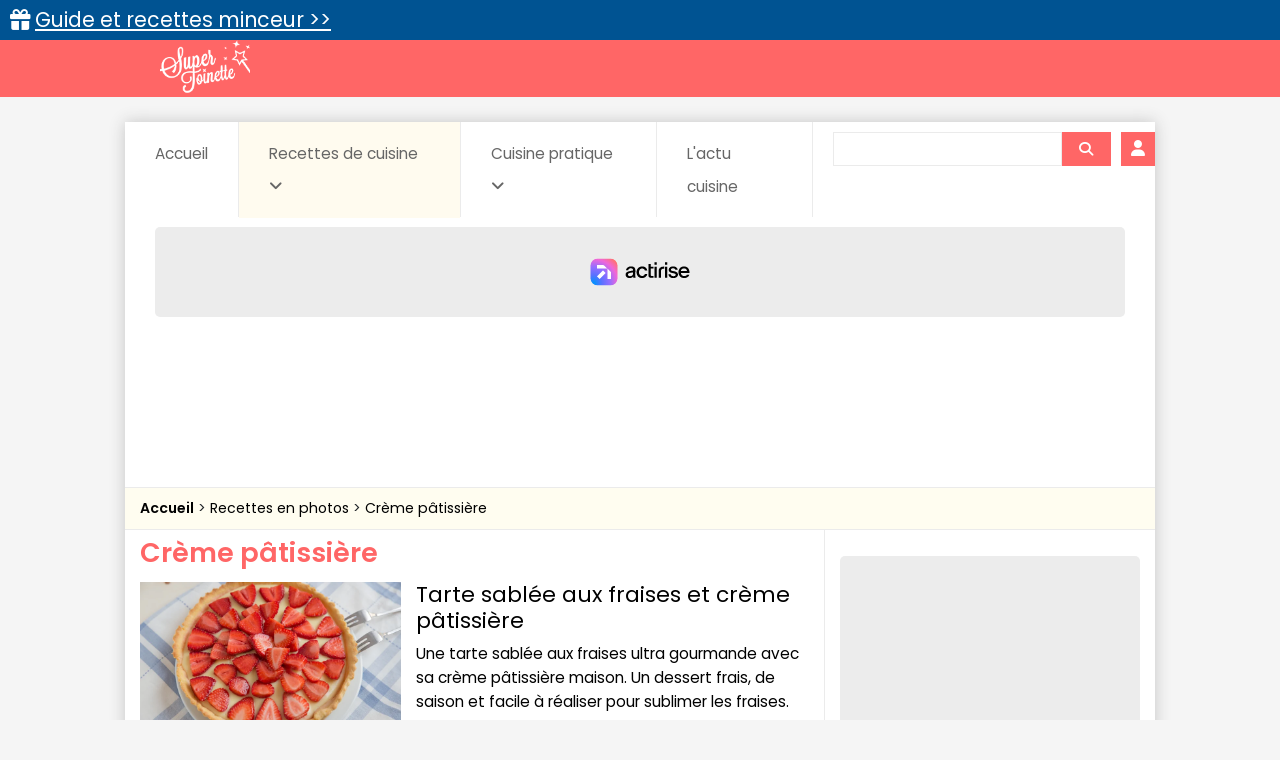

--- FILE ---
content_type: text/html; charset=utf-8
request_url: https://www.supertoinette.com/recettes/7150/recettes-creme-patissiere
body_size: 8918
content:
<!DOCTYPE html>
<html lang="fr">
<head>
    <meta charset="utf-8">
    <meta http-equiv="content-language" content="fr"/>
    <meta http-equiv="X-UA-Compatible" content="IE=edge">
    <meta name="viewport" content="width=device-width, initial-scale=1">
    <meta name="p:domain_verify" content="1ddadfca6b0c2ee3d4c8fa4f012ba8f9"/>
    <meta name="robots" content="max-image-preview:large">

    <meta name="og:title" content="Recettes crème pâtissière | Supertoinette"/>
<meta name="og:url" content="https://www.supertoinette.com/recettes/7150/recettes-creme-patissiere"/>
    <meta name="og:description" content="Toutes les recettes de cuisine facile de Supertoinette, illustrées pas à pas, testées et garanties délicieuses" />
    <meta name="twitter:description" content="Toutes les recettes de cuisine facile de Supertoinette, illustrées pas à pas, testées et garanties délicieuses" />
<meta name="og:site_name" content="Supertoinette" />
<meta name="twitter:card" content="summary_large_image" />
<meta name="twitter:title" content="Recettes crème pâtissière | Supertoinette" />
<meta name="twitter:site" content="Supertoinette">
<meta name="twitter:app:country" content="FR" />
<meta name="og:locale" content="fr_FR" />
            <meta name="description" content="Toutes les recettes de cuisine facile de Supertoinette, illustrées pas à pas, testées et garanties délicieuses"/>
        <title>Recettes crème pâtissière | Supertoinette</title>

    <link rel="apple-touch-icon" sizes="57x57" href="/img/favicon/apple-icon-57x57.png">
    <link rel="apple-touch-icon" sizes="60x60" href="/img/favicon/apple-icon-60x60.png">
    <link rel="apple-touch-icon" sizes="72x72" href="/img/favicon/apple-icon-72x72.png">
    <link rel="apple-touch-icon" sizes="76x76" href="/img/favicon/apple-icon-76x76.png">
    <link rel="apple-touch-icon" sizes="114x114" href="/img/favicon/apple-icon-114x114.png">
    <link rel="apple-touch-icon" sizes="120x120" href="/img/favicon/apple-icon-120x120.png">
    <link rel="apple-touch-icon" sizes="144x144" href="/img/favicon/apple-icon-144x144.png">
    <link rel="apple-touch-icon" sizes="152x152" href="/img/favicon/apple-icon-152x152.png">
    <link rel="apple-touch-icon" sizes="180x180" href="/img/favicon/apple-icon-180x180.png">
    <link rel="icon" type="image/png" sizes="192x192" href="/img/favicon/android-icon-192x192.png">
    <link rel="icon" type="image/png" sizes="32x32" href="/img/favicon/favicon-32x32.png">
    <link rel="icon" type="image/png" sizes="96x96" href="/img/favicon/favicon-96x96.png">
    <link rel="icon" type="image/png" sizes="16x16" href="/img/favicon/favicon-16x16.png">
    <link rel="manifest" href="/manifest.json">
    <meta name="theme-color" content="#ff6666">

    <script src="/js/st.js?id=3295c37dd7369bd4840bcda333154f86" defer></script>
    <link href="/css/app.css?id=dd48a5ee2d12296a78bf3aa678b307c1" rel="stylesheet">

    <link rel="alternate" type="application/atom+xml" href="https://www.supertoinette.com/articles/actu-cuisine.xml" title="Supertoinette">
    <link rel="alternate" type="application/atom+xml" href="https://www.supertoinette.com/diaporama.xml" title="Supertoinette Diaporama">
    <link rel="alternate" type="application/atom+xml" href="https://www.supertoinette.com/feed.xml" title="Supertoinette">
    <link rel="alternate" type="application/atom+xml" href="https://www.supertoinette.com/trick.xml" title="Supertoinette">

            <script>
        const PAGE_TYPE = 'category';
    </script>
    <link rel="sitemap" type="application/xml" title="Sitemap" href="https://www.supertoinette.com/sitemap.xml">
    <!-- BEGIN FastCMP -->
<script>
  window.FAST_CMP_OPTIONS = {
    publisherName: 'Supertoinette',
    domainUid: '4b5dc894-d20f-5c98-a01a-b9918b5acdf8',
    countryCode: 'FR',
    policyUrl: 'https://www.supertoinette.com/infos/politique-de-protection-des-donnees-personnel',
    displaySynchronous: false,
    bootstrap: { excludedIABVendors: [], excludedGoogleVendors: [] },
    publisherLogo: function (c) { return c.createElement('img', { src: 'https://cdn.tagadamedia.com/media/fr/11/logo-supertoinette-couleur-11631.png', height: '40' }) },     
    translations: {
      fr: {
        buttons: {
          accept: 'Fermer et Accepter',
        }
      },
    },
  };
  (function(){var e={617:function(e){window.FAST_CMP_T0=Date.now();window.FAST_CMP_QUEUE={};window.FAST_CMP_QUEUE_ID=0;function a(){var e=Array.prototype.slice.call(arguments);if(!e.length)return Object.values(window.FAST_CMP_QUEUE);else if("ping"===e[0]){if("function"===typeof e[2])e[2]({cmpLoaded:false,cmpStatus:"stub",apiVersion:"2.0",cmpId:parseInt("388",10)})}else window.FAST_CMP_QUEUE[window.FAST_CMP_QUEUE_ID++]=e}e.exports={name:"light",handler:a}}};var a={};function t(r){var n=a[r];if(void 0!==n)return n.exports;var i=a[r]={exports:{}};e[r](i,i.exports,t);return i.exports}var r={};!function(){var e=t(617);var a="__tcfapiLocator";var r=window;var n=r;var i;function o(){var e=r.document;var t=!!r.frames[a];if(!t)if(e.body){var n=e.createElement("iframe");n.style.cssText="display:none";n.name=a;e.body.appendChild(n)}else setTimeout(o,5);return!t}function s(e){var a="string"===typeof e.data;var t={};if(a)try{t=JSON.parse(e.data)}catch(e){}else t=e.data;var r="object"===typeof t?t.__tcfapiCall:null;if(r)window.__tcfapi(r.command,r.version,(function(t,n){var i={__tcfapiReturn:{returnValue:t,success:n,callId:r.callId}};if(e&&e.source&&e.source.postMessage)e.source.postMessage(a?JSON.stringify(i):i,"*")}),r.parameter)}while(n){try{if(n.frames[a]){i=n;break}}catch(e){}if(n===r.top)break;n=n.parent}if("custom"!==r.FAST_CMP_HANDLER)if(!i){o();r.__tcfapi=e.handler;r.FAST_CMP_HANDLER=e.name;r.addEventListener("message",s,false)}else{r.__tcfapi=e.handler;r.FAST_CMP_HANDLER=e.name}}()})();
</script>
<script src="https://static.fastcmp.com/fast-cmp-stub.js" async="true" data-no-optimize="1"></script>
<!-- END FastCMP -->

<!-- BEGIN Viously -->
<script async id="xieg6Sie" src="https://cdn.viously.com/js/sdk/boot.js"></script>
<!-- END Viously -->

<!-- BEGIN Google Analytics -->
<script async src="https://www.googletagmanager.com/gtag/js?id=G-YT2D1X93LV"></script>
<script>
    window.dataLayer = window.dataLayer || [];
    function gtag(){dataLayer.push(arguments);}
    gtag('js', new Date());
    gtag('config', 'G-YT2D1X93LV');
</script>
<!-- END Google Analytics -->

<!-- BEGIN Actirise desktop -->
<script src="https://www.flashb.id/universal/cf54099b-4b7e-5649-a7a9-587489bc88de.js" async data-cfasync="false"></script>
  <script type="text/javascript" data-cfasync="false">
    window._hbdbrk = window._hbdbrk || [];
    window._hbdbrk.push(['_vars', {
      page_type: (typeof PAGE_TYPE === 'undefined' ? '' : PAGE_TYPE)
    }]);
  </script>
<style type="text/css">
div[data-actirise-slot="top-page"]{
 display: none;
 margin: 10px auto;
}
@media screen and (min-width: 770px){
 div[data-actirise-slot="top-page"].device-desktop{
  display: flex !important;
  width: 100%;
  min-height: 250px;
 }
}
div[data-actirise-slot="aside-desktop-atf"]{
 display: none;
 margin: 10px auto;
}
@media screen and (min-width: 770px){
 div[data-actirise-slot="aside-desktop-atf"].device-desktop{
  display: flex !important;
  width: 100%;
  min-height: 620px;
 }
}
</style>
<!-- END Actirise desktop -->

<!-- BEGIN Taboola (FastCMP) -->
<script>
  window._taboola = window._taboola || [];
  _taboola.push({article:'auto'});
  !function (e, f, u, i) {
    if (!document.getElementById(i)){
      e.async = 1;
      e.setAttribute('data-fast-cmp-src',u);
      e.setAttribute('data-fast-cmp-purposes-consent','1,3');
      e.setAttribute('data-fast-cmp-vendors-consent','42');
      e.id = i;
      f.parentNode.insertBefore(e, f);
    }
  }(document.createElement('script'),
    document.getElementsByTagName('script')[0],
    '//cdn.taboola.com/libtrc/supertoinetteforums/loader.js',
    'tb_loader_script');
  if(window.performance && typeof window.performance.mark == 'function')
  {window.performance.mark('tbl_ic');}
</script>
<!-- END Taboola (FastCMP) -->

<!-- BEGIN Ividence (FastCMP) -->
<script data-fast-cmp-src="https://itm.ivitrack.com/v1/tagadamedia-tag/itm.js" data-fast-cmp-purposes-consent="1,5"></script>
<!-- END Ividence (FastCMP) -->


</head>
<body id="top">


<div id="header-logo">
    <div>
        <a class="logo" href="https://www.supertoinette.com" title="Supertoinette, recettes de cuisine faciles">
            <img src="https://recette.supertoinette.com/logo-st.webp" width="90" height="50" alt="Recettes de cuisine faciles, simples et rapides : Supertoinette"/>
            <span>Supertoinette, recettes de cuisine faciles</span>
        </a>
        <ul>
            <li>
                <a href="#">☰</a>
            </li>
        </ul>
    </div>
</div>

<div id="content-wrapper"> 

    <!-- BEGIN Taboola (FastCMP) -->
<script>
    window._taboola = window._taboola || [];
  _taboola.push({flush: true});
</script>
<!-- END Taboola (FastCMP) -->



    <div id="site-content" class="container"> 
        <div class="lmp_banner">
    <i class="fas fa-gift"></i>
    <a href="https://www.supertoinette.com/form-lmp-sante" target="_blank" >
        Guide et recettes minceur &gt;&gt;
    </a>
</div>

<style>
    div.lmp_banner {
        background: #005392;
        color: #ffffff;
        padding: 5px 25px;
        margin: 0 -15px;
        position: fixed;
        top: 0;
        left: 0;
        right: 0;
        z-index: 11;
        font-size: 1.6em;
    }
    div.lmp_banner a {
        text-decoration: underline;
        color: #ffffff;
    }
    body{
        margin-top: 37px;
    }
    @media (max-width: 767px) {
        body{
            margin-top: 37px;
        }
        a.lmp_banner{
            font-size: 0.9em;
        }
        div#header-logo ul{
            top:48px;
        }
    }
</style>        <div id="main-inner">
            <div id="nav">
    <nav class="navbar navbar-expand-lg" id="page-header">
        <ul class="navbar-nav mr-auto">
            <li class="nav-item"><a href="https://www.supertoinette.com" class="nav-link ">Accueil</a></li>
            <li class="nav-item dropdown">
                <a href="#" class="nav-link active" data-toggle="dropdown">Recettes de cuisine <i class="fas fa-angle-down"></i></a>
                <div class="dropdown-menu">
                    <a class="dropdown-item" href="https://www.supertoinette.com/recettes-cuisine-photos">Recettes en photos</a>
                    <a class="dropdown-item" href="https://www.supertoinette.com/diaporamas-de-recettes-de-cuisine">Diaporamas de recettes</a>
                    <div class="dropdown-divider"></div>
                                            <a class="dropdown-item" href="/recettes/137/recettes-au-micro-ondes">Au micro-ondes</a>
                                            <a class="dropdown-item" href="/recettes/135/recettes-cuisine-dietetique">Cuisine diététique</a>
                                            <a class="dropdown-item" href="/recettes/138/recettes-la-cuisine-des-grand-meres">La cuisine des grand-mères</a>
                                            <a class="dropdown-item" href="/recettes/134/recettes-les-grands-classiques">Les grands classiques</a>
                                            <a class="dropdown-item" href="/recettes/133/recettes-pour-debutants">Pour débutants</a>
                                            <a class="dropdown-item" href="/recettes/7024/recettes-recettes-elaborees">Recettes élaborées</a>
                                            <a class="dropdown-item" href="/recettes/136/recettes-recettes-rapides">Recettes rapides</a>
                                            <a class="dropdown-item" href="/recettes/3472/recettes-recettes-sans-gluten">Recettes sans gluten</a>
                                            <a class="dropdown-item" href="/recettes/66/recettes-recettes-vegetariennes">Recettes végétariennes</a>
                                            <a class="dropdown-item" href="/recettes/72/recettes-automne">Recettes Automne</a>
                                            <a class="dropdown-item" href="/recettes/73/recettes-hiver">Recettes Hiver</a>
                                            <a class="dropdown-item" href="/recettes/71/recettes-printemps">Recettes Printemps</a>
                                            <a class="dropdown-item" href="/recettes/70/recettes-ete">Recettes Été</a>
                                    </div>
            </li>
            <li class="nav-item dropdown" data-skip-responsive="true">
                <a href="#" class="nav-link " data-toggle="dropdown">Cuisine pratique <i class="fas fa-angle-down"></i></a>
                <div class="dropdown-menu">
                    <a class="dropdown-item" href="https://www.supertoinette.com/fiche-cuisine">Fiches de cuisine</a>
                    <a class="dropdown-item" href="https://www.supertoinette.com/trucs-astuces-cuisine">Trucs et astuces</a>
                    <a class="dropdown-item" href="https://www.supertoinette.com/glossaire-cuisine">Glossaire de cuisine</a>
                    <a class="dropdown-item" href="https://www.supertoinette.com/mesures-equivalences-culinaires.html">Mesures et équivalences</a>
                    <a class="dropdown-item" href="https://www.supertoinette.com/accords-mets-vins">Accords mets-vins</a>
                </div>
            </li>
                        <li class="nav-item"><a href="https://www.supertoinette.com/magazine/actu-cuisine" class="nav-link ">L&#039;actu cuisine</a></li>
                        <li>
                <div id="search">
                    <div class="searchbar">
    <form action="https://www.supertoinette.com/liste-recettes">
        <div class="input-group">
            <input type="text" class="form-control" name="q" value="">
            <div class="input-group-append">
                <button type="submit" class="btn btn-sm" aria-label="Rechercher">
                    <i class="fas fa-search"></i>
                </button>
            </div>
        </div>
    </form>
</div>                </div>
            </li>
            <li>
                                    <a href="https://www.supertoinette.com/login" class="btn btn-login"><i class="fa fa-user"></i> <span>Connexion</span></a>
                            </li>
        </ul>
    </nav>
</div>
<div class="clearfix"></div>
            <!-- BEGIN Actirise desktop -->
<div data-actirise-slot="top-page" class="device-desktop ads"></div>
<!-- END Actirise desktop -->



                            <ul id="breadcrumb">
                    <li>
                        <a href="/">
                            <strong>Accueil</strong>
                        </a>
                    </li>
                                            <li>
                            <a href="https://www.supertoinette.com/recettes-cuisine-photos">
                                Recettes en photos
                            </a>
                        </li>
                                            <li>
                            <a href="https://www.supertoinette.com/recettes/7150/recettes-creme-patissiere">
                                Crème pâtissière
                            </a>
                        </li>
                                    </ul>
            
            <div class="main-inner-col">
                <div class="row">
                        <div class="col-md-9 left pt-2">
        
    <div id="recipeList">

        <h1>Crème pâtissière</h1>
        
        
        
                                    <div class="row mb-4">
                    <div class="col-md-5">
                        <a href="https://www.supertoinette.com/recette/11293/tarte-sablee-aux-fraises-et-creme-patissiere.html">
                            <picture>
            <source type="image/webp"
                    srcset="https://recette.supertoinette.com/new/2025-04/tarte-sablee-aux-fraises-et-creme-patissiere-gl87-400.webp"
                    media="(max-width: 479px)" />
            <source type="image/webp"
                    srcset="https://recette.supertoinette.com/new/2025-04/tarte-sablee-aux-fraises-et-creme-patissiere-gl87-800.webp"
                    media="(min-width: 480px)" />
            <img class="b-lazy img-fluid w-100 mb-2 mb-md-0" data-src="https://recette.supertoinette.com/new/2025-04/tarte-sablee-aux-fraises-et-creme-patissiere-gl87-800.webp" alt="Tarte sablée aux fraises et crème pâtissière" width="800" height="457" />
        </picture>
                        </a>
                    </div>
                    <div class="col-md-7 pl-md-0">
                        <h3><a href="https://www.supertoinette.com/recette/11293/tarte-sablee-aux-fraises-et-creme-patissiere.html">Tarte sablée aux fraises et crème pâtissière</a></h3>
                        <p class="mb-1">Une tarte sablée aux fraises ultra gourmande avec sa crème pâtissière maison. Un dessert frais, de saison et facile à réaliser pour sublimer les fraises.</p>
                        <ul class="list-inline recipeProp">
                            <li class="list-inline-item p-0"><i class="fas fa-utensils"></i> Recette facile</li>
                            <li class="list-inline-item p-0"><i class="far fa-clock"></i> Temps total : 1 h 50 min</li>
                        </ul>
                    </div>
                </div>
                            <div class="row mb-4">
                    <div class="col-md-5">
                        <a href="https://www.supertoinette.com/recette/10764/mille-feuille-vanille-et-creme-patissiere.html">
                            <picture>
            <source type="image/webp"
                    srcset="https://recette.supertoinette.com/new/2024-11/mille-feuille-vanille-et-creme-patissiere-hyab-400.webp"
                    media="(max-width: 479px)" />
            <source type="image/webp"
                    srcset="https://recette.supertoinette.com/new/2024-11/mille-feuille-vanille-et-creme-patissiere-hyab-800.webp"
                    media="(min-width: 480px)" />
            <img class="b-lazy img-fluid w-100 mb-2 mb-md-0" data-src="https://recette.supertoinette.com/new/2024-11/mille-feuille-vanille-et-creme-patissiere-hyab-800.webp" alt="Mille-feuille vanille et crème pâtissière" width="800" height="457" />
        </picture>
                        </a>
                    </div>
                    <div class="col-md-7 pl-md-0">
                        <h3><a href="https://www.supertoinette.com/recette/10764/mille-feuille-vanille-et-creme-patissiere.html">Mille-feuille vanille et crème pâtissière</a></h3>
                        <p class="mb-1">Découvrez notre mille-feuille croustillant à la vanille et crème pâtissière. Une recette classique, gourmande et facile à réussir.</p>
                        <ul class="list-inline recipeProp">
                            <li class="list-inline-item p-0"><i class="fas fa-utensils"></i> Recette facile</li>
                            <li class="list-inline-item p-0"><i class="far fa-clock"></i> Temps total : 50 min</li>
                        </ul>
                    </div>
                </div>
                            <div class="row mb-4">
                    <div class="col-md-5">
                        <a href="https://www.supertoinette.com/recette/3053/galette-des-rois-aux-pralines.html">
                            <picture>
            <source type="image/webp"
                    srcset="https://recette.supertoinette.com/new/2015-01/galette-pralines-24-yu2t-400.webp"
                    media="(max-width: 479px)" />
            <source type="image/webp"
                    srcset="https://recette.supertoinette.com/new/2015-01/galette-pralines-24-yu2t-800.webp"
                    media="(min-width: 480px)" />
            <img class="b-lazy img-fluid w-100 mb-2 mb-md-0" data-src="https://recette.supertoinette.com/new/2015-01/galette-pralines-24-yu2t-800.webp" alt="Galette des rois aux pralines" width="800" height="457" />
        </picture>
                        </a>
                    </div>
                    <div class="col-md-7 pl-md-0">
                        <h3><a href="https://www.supertoinette.com/recette/3053/galette-des-rois-aux-pralines.html">Galette des rois aux pralines</a></h3>
                        <p class="mb-1">Découvrez cette nouvelle recette de galette des rois aux pralines roses...</p>
                        <ul class="list-inline recipeProp">
                            <li class="list-inline-item p-0"><i class="fas fa-utensils"></i> Recette facile</li>
                            <li class="list-inline-item p-0"><i class="far fa-clock"></i> Temps total : 1 h 40 min</li>
                        </ul>
                    </div>
                </div>
                            <div class="row mb-4">
                    <div class="col-md-5">
                        <a href="https://www.supertoinette.com/recette/1638/galette-des-rois.html">
                            <picture>
            <source type="image/webp"
                    srcset="https://recette.supertoinette.com/new/2017-04/galette-des-rois-rmxn-400.webp"
                    media="(max-width: 479px)" />
            <source type="image/webp"
                    srcset="https://recette.supertoinette.com/new/2017-04/galette-des-rois-rmxn-800.webp"
                    media="(min-width: 480px)" />
            <img class="b-lazy img-fluid w-100 mb-2 mb-md-0" data-src="https://recette.supertoinette.com/new/2017-04/galette-des-rois-rmxn-800.webp" alt="Galette des rois" width="800" height="457" />
        </picture>
                        </a>
                    </div>
                    <div class="col-md-7 pl-md-0">
                        <h3><a href="https://www.supertoinette.com/recette/1638/galette-des-rois.html">Galette des rois</a></h3>
                        <p class="mb-1">Fêtons les rois avec la traditionnelle galette !</p>
                        <ul class="list-inline recipeProp">
                            <li class="list-inline-item p-0"><i class="fas fa-utensils"></i> Recette élaborée</li>
                            <li class="list-inline-item p-0"><i class="far fa-clock"></i> Temps total : 1 h 7 min</li>
                        </ul>
                    </div>
                </div>
                            <div class="row mb-4">
                    <div class="col-md-5">
                        <a href="https://www.supertoinette.com/recette/155/galette-des-rois-aux-pommes-et-brick.html">
                            <picture>
            <source type="image/webp"
                    srcset="https://recette.supertoinette.com/new/2009-01/galette-roi-brick-pommes01-4wuq-400.webp"
                    media="(max-width: 479px)" />
            <source type="image/webp"
                    srcset="https://recette.supertoinette.com/new/2009-01/galette-roi-brick-pommes01-4wuq-800.webp"
                    media="(min-width: 480px)" />
            <img class="b-lazy img-fluid w-100 mb-2 mb-md-0" data-src="https://recette.supertoinette.com/new/2009-01/galette-roi-brick-pommes01-4wuq-800.webp" alt="Galette des rois aux pommes et brick" width="800" height="457" />
        </picture>
                        </a>
                    </div>
                    <div class="col-md-7 pl-md-0">
                        <h3><a href="https://www.supertoinette.com/recette/155/galette-des-rois-aux-pommes-et-brick.html">Galette des rois aux pommes et brick</a></h3>
                        <p class="mb-1">Une autre façon de faire une recette de galette des rois...</p>
                        <ul class="list-inline recipeProp">
                            <li class="list-inline-item p-0"><i class="fas fa-utensils"></i> Recette élaborée</li>
                            <li class="list-inline-item p-0"><i class="far fa-clock"></i> Temps total : 35 min</li>
                        </ul>
                    </div>
                </div>
                            <div class="row mb-4">
                    <div class="col-md-5">
                        <a href="https://www.supertoinette.com/recette/1717/baba-a-l-ananas.html">
                            <picture>
            <source type="image/webp"
                    srcset="https://recette.supertoinette.com/new/2017-05/babaananas-0syb-400.webp"
                    media="(max-width: 479px)" />
            <source type="image/webp"
                    srcset="https://recette.supertoinette.com/new/2017-05/babaananas-0syb-800.webp"
                    media="(min-width: 480px)" />
            <img class="b-lazy img-fluid w-100 mb-2 mb-md-0" data-src="https://recette.supertoinette.com/new/2017-05/babaananas-0syb-800.webp" alt="Baba à l'ananas" width="800" height="457" />
        </picture>
                        </a>
                    </div>
                    <div class="col-md-7 pl-md-0">
                        <h3><a href="https://www.supertoinette.com/recette/1717/baba-a-l-ananas.html">Baba à l&#039;ananas</a></h3>
                        <p class="mb-1">Avec ces babas à l&#039;ananas faisons-nous plaisir !</p>
                        <ul class="list-inline recipeProp">
                            <li class="list-inline-item p-0"><i class="fas fa-utensils"></i> Recette élaborée</li>
                            <li class="list-inline-item p-0"><i class="far fa-clock"></i> Temps total : 30 min</li>
                        </ul>
                    </div>
                </div>
                            <div class="row mb-4">
                    <div class="col-md-5">
                        <a href="https://www.supertoinette.com/recette/2841/galette-a-la-banane.html">
                            <picture>
            <source type="image/webp"
                    srcset="https://recette.supertoinette.com/new/2014-01/galette-rois-banane-20-0z6s-400.webp"
                    media="(max-width: 479px)" />
            <source type="image/webp"
                    srcset="https://recette.supertoinette.com/new/2014-01/galette-rois-banane-20-0z6s-800.webp"
                    media="(min-width: 480px)" />
            <img class="b-lazy img-fluid w-100 mb-2 mb-md-0" data-src="https://recette.supertoinette.com/new/2014-01/galette-rois-banane-20-0z6s-800.webp" alt="Galette à la banane" width="800" height="457" />
        </picture>
                        </a>
                    </div>
                    <div class="col-md-7 pl-md-0">
                        <h3><a href="https://www.supertoinette.com/recette/2841/galette-a-la-banane.html">Galette à la banane</a></h3>
                        <p class="mb-1">Cette recette de galette à la banane, un dessert pour fondre de plaisir...</p>
                        <ul class="list-inline recipeProp">
                            <li class="list-inline-item p-0"><i class="fas fa-utensils"></i> Normal</li>
                            <li class="list-inline-item p-0"><i class="far fa-clock"></i> Temps total : 1 h 20 min</li>
                        </ul>
                    </div>
                </div>
                            <div class="row mb-4">
                    <div class="col-md-5">
                        <a href="https://www.supertoinette.com/recette/2823/brioche-des-rois-aux-speculoos.html">
                            <picture>
            <source type="image/webp"
                    srcset="https://recette.supertoinette.com/new/2014-01/brioche-rois-speculoos-30-ceoz-400.webp"
                    media="(max-width: 479px)" />
            <source type="image/webp"
                    srcset="https://recette.supertoinette.com/new/2014-01/brioche-rois-speculoos-30-ceoz-800.webp"
                    media="(min-width: 480px)" />
            <img class="b-lazy img-fluid w-100 mb-2 mb-md-0" data-src="https://recette.supertoinette.com/new/2014-01/brioche-rois-speculoos-30-ceoz-800.webp" alt="Brioche des rois aux speculoos" width="800" height="457" />
        </picture>
                        </a>
                    </div>
                    <div class="col-md-7 pl-md-0">
                        <h3><a href="https://www.supertoinette.com/recette/2823/brioche-des-rois-aux-speculoos.html">Brioche des rois aux speculoos</a></h3>
                        <p class="mb-1">Cette recette de brioche des rois aux spéculoos fera plaisir aux grands comme aux petits...</p>
                        <ul class="list-inline recipeProp">
                            <li class="list-inline-item p-0"><i class="fas fa-utensils"></i> Recette élaborée</li>
                            <li class="list-inline-item p-0"><i class="far fa-clock"></i> Temps total : 3 h 40 min</li>
                        </ul>
                    </div>
                </div>
                            <div class="row mb-4">
                    <div class="col-md-5">
                        <a href="https://www.supertoinette.com/recette/2707/abricots-a-la-danoise.html">
                            <picture>
            <source type="image/webp"
                    srcset="https://recette.supertoinette.com/new/2013-06/abricots-danoise-23-edvk-400.webp"
                    media="(max-width: 479px)" />
            <source type="image/webp"
                    srcset="https://recette.supertoinette.com/new/2013-06/abricots-danoise-23-edvk-800.webp"
                    media="(min-width: 480px)" />
            <img class="b-lazy img-fluid w-100 mb-2 mb-md-0" data-src="https://recette.supertoinette.com/new/2013-06/abricots-danoise-23-edvk-800.webp" alt="Abricots à la danoise" width="800" height="457" />
        </picture>
                        </a>
                    </div>
                    <div class="col-md-7 pl-md-0">
                        <h3><a href="https://www.supertoinette.com/recette/2707/abricots-a-la-danoise.html">Abricots à la danoise</a></h3>
                        <p class="mb-1">C&#039;est vrai, c&#039;est un peu de travail, mais le résultat est là !</p>
                        <ul class="list-inline recipeProp">
                            <li class="list-inline-item p-0"><i class="fas fa-utensils"></i> Normal</li>
                            <li class="list-inline-item p-0"><i class="far fa-clock"></i> Temps total : 2 h 30 min</li>
                        </ul>
                    </div>
                </div>
                            <div class="row mb-4">
                    <div class="col-md-5">
                        <a href="https://www.supertoinette.com/recette/2307/tarte-meringuee-aux-petites-prunes.html">
                            <picture>
            <source type="image/webp"
                    srcset="https://recette.supertoinette.com/new/2011-06/tarte-meringuee-petites-prunes-20-38t2-400.webp"
                    media="(max-width: 479px)" />
            <source type="image/webp"
                    srcset="https://recette.supertoinette.com/new/2011-06/tarte-meringuee-petites-prunes-20-38t2-800.webp"
                    media="(min-width: 480px)" />
            <img class="b-lazy img-fluid w-100 mb-2 mb-md-0" data-src="https://recette.supertoinette.com/new/2011-06/tarte-meringuee-petites-prunes-20-38t2-800.webp" alt="Tarte meringuée aux petites prunes" width="800" height="457" />
        </picture>
                        </a>
                    </div>
                    <div class="col-md-7 pl-md-0">
                        <h3><a href="https://www.supertoinette.com/recette/2307/tarte-meringuee-aux-petites-prunes.html">Tarte meringuée aux petites prunes</a></h3>
                        <p class="mb-1">Cette tarte meringuée aux petites prunes un plaisir de gourmandise !</p>
                        <ul class="list-inline recipeProp">
                            <li class="list-inline-item p-0"><i class="fas fa-utensils"></i> Recette élaborée</li>
                            <li class="list-inline-item p-0"><i class="far fa-clock"></i> Temps total : 3 h 25 min</li>
                        </ul>
                    </div>
                </div>
                            <div class="row mb-4">
                    <div class="col-md-5">
                        <a href="https://www.supertoinette.com/recette/2057/trifles-aux-prunes-et-graines-de-tournesol.html">
                            <picture>
            <source type="image/webp"
                    srcset="https://recette.supertoinette.com/new/2010-07/trifles-prunes-graines-tournesol-19-cbof-400.webp"
                    media="(max-width: 479px)" />
            <source type="image/webp"
                    srcset="https://recette.supertoinette.com/new/2010-07/trifles-prunes-graines-tournesol-19-cbof-800.webp"
                    media="(min-width: 480px)" />
            <img class="b-lazy img-fluid w-100 mb-2 mb-md-0" data-src="https://recette.supertoinette.com/new/2010-07/trifles-prunes-graines-tournesol-19-cbof-800.webp" alt="Trifles aux prunes et graines de tournesol" width="800" height="457" />
        </picture>
                        </a>
                    </div>
                    <div class="col-md-7 pl-md-0">
                        <h3><a href="https://www.supertoinette.com/recette/2057/trifles-aux-prunes-et-graines-de-tournesol.html">Trifles aux prunes et graines de tournesol</a></h3>
                        <p class="mb-1">Ces trifles aux prunes, un plaisir pour sa famille et ses amis !</p>
                        <ul class="list-inline recipeProp">
                            <li class="list-inline-item p-0"><i class="fas fa-utensils"></i> Recette facile</li>
                            <li class="list-inline-item p-0"><i class="far fa-clock"></i> Temps total : 49 min</li>
                        </ul>
                    </div>
                </div>
                            <div class="row mb-4">
                    <div class="col-md-5">
                        <a href="https://www.supertoinette.com/recette/2056/croustade-aux-abricots.html">
                            <picture>
            <source type="image/webp"
                    srcset="https://recette.supertoinette.com/new/2010-07/croustade-abricots-31-s8to-400.webp"
                    media="(max-width: 479px)" />
            <source type="image/webp"
                    srcset="https://recette.supertoinette.com/new/2010-07/croustade-abricots-31-s8to-800.webp"
                    media="(min-width: 480px)" />
            <img class="b-lazy img-fluid w-100 mb-2 mb-md-0" data-src="https://recette.supertoinette.com/new/2010-07/croustade-abricots-31-s8to-800.webp" alt="Croustade aux abricots" width="800" height="457" />
        </picture>
                        </a>
                    </div>
                    <div class="col-md-7 pl-md-0">
                        <h3><a href="https://www.supertoinette.com/recette/2056/croustade-aux-abricots.html">Croustade aux abricots</a></h3>
                        <p class="mb-1">Cette croustade aux abricots un bon dessert de famille !</p>
                        <ul class="list-inline recipeProp">
                            <li class="list-inline-item p-0"><i class="fas fa-utensils"></i> Recette élaborée</li>
                            <li class="list-inline-item p-0"><i class="far fa-clock"></i> Temps total : 2 h 20 min</li>
                        </ul>
                    </div>
                </div>
                            <div class="row mb-4">
                    <div class="col-md-5">
                        <a href="https://www.supertoinette.com/recette/1920/gaufres-a-la-creme-de-pistaches.html">
                            <picture>
            <source type="image/webp"
                    srcset="https://recette.supertoinette.com/new/2009-12/gaufres-pistaches-17-s2pw-400.webp"
                    media="(max-width: 479px)" />
            <source type="image/webp"
                    srcset="https://recette.supertoinette.com/new/2009-12/gaufres-pistaches-17-s2pw-800.webp"
                    media="(min-width: 480px)" />
            <img class="b-lazy img-fluid w-100 mb-2 mb-md-0" data-src="https://recette.supertoinette.com/new/2009-12/gaufres-pistaches-17-s2pw-800.webp" alt="Gaufres à la crème de pistaches" width="800" height="457" />
        </picture>
                        </a>
                    </div>
                    <div class="col-md-7 pl-md-0">
                        <h3><a href="https://www.supertoinette.com/recette/1920/gaufres-a-la-creme-de-pistaches.html">Gaufres à la crème de pistaches</a></h3>
                        <p class="mb-1">Fêtons la chandeleur avec ces gaufres à la crème à la pistache !</p>
                        <ul class="list-inline recipeProp">
                            <li class="list-inline-item p-0"><i class="fas fa-utensils"></i> Normal</li>
                            <li class="list-inline-item p-0"><i class="far fa-clock"></i> Temps total : 50 min</li>
                        </ul>
                    </div>
                </div>
                            <div class="row mb-4">
                    <div class="col-md-5">
                        <a href="https://www.supertoinette.com/recette/1023/pithiviers-aux-pommes-revisite.html">
                            <picture>
            <source type="image/webp"
                    srcset="https://recette.supertoinette.com/new/2008-12/pithiviers-pommes-56-c0ds-400.webp"
                    media="(max-width: 479px)" />
            <source type="image/webp"
                    srcset="https://recette.supertoinette.com/new/2008-12/pithiviers-pommes-56-c0ds-800.webp"
                    media="(min-width: 480px)" />
            <img class="b-lazy img-fluid w-100 mb-2 mb-md-0" data-src="https://recette.supertoinette.com/new/2008-12/pithiviers-pommes-56-c0ds-800.webp" alt="Pithiviers aux pommes revisité" width="800" height="457" />
        </picture>
                        </a>
                    </div>
                    <div class="col-md-7 pl-md-0">
                        <h3><a href="https://www.supertoinette.com/recette/1023/pithiviers-aux-pommes-revisite.html">Pithiviers aux pommes revisité</a></h3>
                        <p class="mb-1">Fêtons la venue des rois mages et de la joie dans le monde avec ce pithiviers aux pommes...</p>
                        <ul class="list-inline recipeProp">
                            <li class="list-inline-item p-0"><i class="fas fa-utensils"></i> Recette élaborée</li>
                            <li class="list-inline-item p-0"><i class="far fa-clock"></i> Temps total : 1 h 20 min</li>
                        </ul>
                    </div>
                </div>
                            <div class="row mb-4">
                    <div class="col-md-5">
                        <a href="https://www.supertoinette.com/recette/469/tarte-aux-fraises.html">
                            <picture>
            <source type="image/webp"
                    srcset="https://recette.supertoinette.com/new/2009-05/tarte-fraises31-nugd-400.webp"
                    media="(max-width: 479px)" />
            <source type="image/webp"
                    srcset="https://recette.supertoinette.com/new/2009-05/tarte-fraises31-nugd-800.webp"
                    media="(min-width: 480px)" />
            <img class="b-lazy img-fluid w-100 mb-2 mb-md-0" data-src="https://recette.supertoinette.com/new/2009-05/tarte-fraises31-nugd-800.webp" alt="Tarte aux fraises" width="800" height="457" />
        </picture>
                        </a>
                    </div>
                    <div class="col-md-7 pl-md-0">
                        <h3><a href="https://www.supertoinette.com/recette/469/tarte-aux-fraises.html">Tarte aux fraises</a></h3>
                        <p class="mb-1">Cette tarte aux fraises est pour ta fête maman !</p>
                        <ul class="list-inline recipeProp">
                            <li class="list-inline-item p-0"><i class="fas fa-utensils"></i> Recette élaborée</li>
                            <li class="list-inline-item p-0"><i class="far fa-clock"></i> Temps total : 2 h</li>
                        </ul>
                    </div>
                </div>
                    
        <div class="pagination-desktop"></div>
        <div class="pagination-mobile"></div>

    </div>

            <script type="application/ld+json">
            {"@context":"http:\/\/schema.org\/","@type":"Recipe","name":"Cr\u00e8me p\u00e2tissi\u00e8re","description":"D\u00e9couvrez cette nouvelle recette de galette des rois aux pralines roses...","author":"Supertoinette","datePublished":"2025-04-14T17:31:25Z","image":["https:\/\/recette.supertoinette.com\/new\/2015-01\/galette-pralines-24-yu2t-1200.webp","https:\/\/recette.supertoinette.com\/new\/2015-01\/galette-pralines-24-yu2t-800.webp","https:\/\/recette.supertoinette.com\/new\/2015-01\/galette-pralines-24-yu2t-400.webp"]}
        </script>
    
        <div class="clearfix"></div>
        
    </div>
    <div class="col-md-3 no-print" id="right">
        <div class="row flex-column h-100 mt-3">

            <div class="col">
            <div class="sticky mb-3">
                <!-- BEGIN Actirise desktop -->
<div data-actirise-slot="aside-desktop-atf" class="device-desktop ads"></div>
<!-- END Actirise desktop -->

<!-- BEGIN Effiliation - Miniweight -->
<a href="https://track.effiliation.com/servlet/effi.click?id_compteur=23194510" target="_blank">
    <img src="https://track.effiliation.com/servlet/effi.show?id_compteur=23194510" alt="pub" border="0"/>
</a>
<!-- END Effiliation - Miniweight -->

<!-- BEGIN Effiliation -Dietbon -->
<a href="https://track.effiliation.com/servlet/effi.click?id_compteur=23205666" target="_blank">
    <img src="https://track.effiliation.com/servlet/effi.show?id_compteur=23205666" alt="pub" border="0"/>
</a>
<!-- END Effiliation -Dietbon -->


            </div>
        </div>
    
    <div class="col">
        <div class="sticky mb-3">
            

                            <a href="https://www.supertoinette.com/newsletter" title="Inscription newsletter" class="mb-3 d-block">
                    <img data-src="https://recette.supertoinette.com/pave_news.webp" alt="Inscription à la newsletter" width="300" height="200" class="w-100 h-auto b-lazy"/>
                </a>
            
            <div class="hideMobile">
                                <div class="trick">
                    <h2>
                        <span class="big">Trucs</span> et <span class="grey">astuces de cuisine</span>
                    </h2>
                    <p><strong>Quelle quantité de graisse de boeuf dans une friteuse ?</strong></p>
                    <p>La graisse de boeuf, ou blanc de boeuf, peut remplacer l&#039;huile de votre friteuse. Pour pré...</p>
                    <p class="link">
                        <a href="https://www.supertoinette.com/trucs-astuces-cuisine/599/quelle-quantite-de-graisse-de-boeuf-dans-une-friteuse.html">
                            Lire la suite <i class="glyphicon glyphicon-chevron-right"></i>
                        </a>
                    </p>
                </div>
            </div>
        </div>
    </div>


    <div class="col">
        <div class="sticky mb-3">
            
            <!-- BEGIN Swagbucks -->
<a href="https://swagbucks.7eer.net/c/2399121/1149245/799?subId1=supertoinette" target="_blank">
    <img data-fast-cmp-src="https://cdn.tagadamedia.com/media/fr/16/swagbucks-16309.jpeg" border="0" data-fast-cmp-purposes-consent="1,3"/>
</a>
<!-- END Swagbucks -->


        </div>
    </div>

</div>    </div>
                </div>
            </div>
        </div>

        <div id="tag_top_footer"></div>

<div id="footer" role="contentinfo">
    <div class="footer-navbar" role="navigation">
        <div class="inner">
            <ul id="nav-footer">
                <li><a title="Recettes faciles" href="https://www.supertoinette.com/recettes/133/recettes-pour-debutants" target="_self">Recettes faciles</a></li>
                <li class="separator"></li>
                <li><a title="Recettes en photos" href="https://www.supertoinette.com/recettes-cuisine-photos" target="_self">Recettes en photos</a></li>
                <li class="separator"></li>
                <li><a title="Fiches techniques" href="https://www.supertoinette.com/fiche-cuisine" target="_self">Fiches techniques</a></li>
                <li class="separator"></li>
                <li><a title="Trucs et astuces" href="https://www.supertoinette.com/trucs-astuces-cuisine" target="_self">Trucs et astuces</a></li>
            </ul>

            <ul id="nav-footer2">
                                    <li><a href="https://www.supertoinette.com/recettes/98/recettes-abats" title="Abats">Abats</a></li>
                                            <li class="separator"></li>
                                                        <li><a href="https://www.supertoinette.com/recettes/93/recettes-amuse-bouche" title="Amuse-bouche">Amuse-bouche</a></li>
                                            <li class="separator"></li>
                                                        <li><a href="https://www.supertoinette.com/recettes/5987/recettes-beurres" title="Beurres">Beurres</a></li>
                                            <li class="separator"></li>
                                                        <li><a href="https://www.supertoinette.com/recettes/92/recettes-boissons" title="Boissons">Boissons</a></li>
                                            <li class="separator"></li>
                                                        <li><a href="https://www.supertoinette.com/recettes/9776/recettes-cereales" title="Céréales">Céréales</a></li>
                                            <li class="separator"></li>
                                                        <li><a href="https://www.supertoinette.com/recettes/105/recettes-confitures" title="Confitures">Confitures</a></li>
                                            <li class="separator"></li>
                                                        <li><a href="https://www.supertoinette.com/recettes/104/recettes-conserves" title="Conserves">Conserves</a></li>
                                            <li class="separator"></li>
                                                        <li><a href="https://www.supertoinette.com/recettes/6014/recettes-coquillages-et-crustaces" title="Coquillages et crustacés">Coquillages et crustacés</a></li>
                                            <li class="separator"></li>
                                                        <li><a href="https://www.supertoinette.com/recettes/5988/recettes-coulis" title="Coulis">Coulis</a></li>
                                            <li class="separator"></li>
                                                        <li><a href="https://www.supertoinette.com/recettes/107/recettes-desserts" title="Desserts">Desserts</a></li>
                                            <li class="separator"></li>
                                                        <li><a href="https://www.supertoinette.com/recettes/108/recettes-entrees-salades" title="Entrées &amp; salades">Entrées &amp; salades</a></li>
                                            <li class="separator"></li>
                                                        <li><a href="https://www.supertoinette.com/recettes/5815/recettes-entrees-chaudes" title="Entrées chaudes">Entrées chaudes</a></li>
                                            <li class="separator"></li>
                                                        <li><a href="https://www.supertoinette.com/recettes/5814/recettes-entrees-froides" title="Entrées froides">Entrées froides</a></li>
                                            <li class="separator"></li>
                                                        <li><a href="https://www.supertoinette.com/recettes/102/recettes-fromages" title="Fromages">Fromages</a></li>
                                            <li class="separator"></li>
                                                        <li><a href="https://www.supertoinette.com/recettes/10312/recettes-ig-bas" title="IG bas">IG bas</a></li>
                                            <li class="separator"></li>
                                                        <li><a href="https://www.supertoinette.com/recettes/100/recettes-legumes" title="Légumes">Légumes</a></li>
                                            <li class="separator"></li>
                                                        <li><a href="https://www.supertoinette.com/recettes/103/recettes-oeufs" title="Oeufs ">Oeufs </a></li>
                                            <li class="separator"></li>
                                                        <li><a href="https://www.supertoinette.com/recettes/106/recettes-pains-pates" title="Pains &amp; pâtes">Pains &amp; pâtes</a></li>
                                            <li class="separator"></li>
                                                        <li><a href="https://www.supertoinette.com/recettes/101/recettes-pates-alimentaires" title="Pâtes alimentaires">Pâtes alimentaires</a></li>
                                            <li class="separator"></li>
                                                        <li><a href="https://www.supertoinette.com/recettes/95/recettes-poissons" title="Poissons">Poissons</a></li>
                                            <li class="separator"></li>
                                                        <li><a href="https://www.supertoinette.com/recettes/10309/recettes-salees" title="salées">salées</a></li>
                                            <li class="separator"></li>
                                                        <li><a href="https://www.supertoinette.com/recettes/94/recettes-sauces" title="Sauces">Sauces</a></li>
                                            <li class="separator"></li>
                                                        <li><a href="https://www.supertoinette.com/recettes/91/recettes-soupes-potages" title="Soupes &amp; potages">Soupes &amp; potages</a></li>
                                            <li class="separator"></li>
                                                        <li><a href="https://www.supertoinette.com/recettes/10310/recettes-sucrees" title="sucrées">sucrées</a></li>
                                            <li class="separator"></li>
                                                        <li><a href="https://www.supertoinette.com/recettes/6355/recettes-viandes" title="Viandes">Viandes</a></li>
                                            <li class="separator"></li>
                                                        <li><a href="https://www.supertoinette.com/recettes/9130/recettes-vins-et-alcools" title="Vins et Alcools">Vins et Alcools</a></li>
                                            <li class="separator"></li>
                                                        <li><a href="https://www.supertoinette.com/recettes/99/recettes-volailles-et-gibiers" title="Volailles et gibiers">Volailles et gibiers</a></li>
                                                </ul>
        </div>
    </div>

    <div class="copyright">
        <p>Tous droits réservés Supertoinette.com, 2001-2026. L'utilisation du site de cuisine et des forums implique l'acceptation pleine et entière des Conditions Générales
            d'Utilisation</p>
        <ul>
                            <li><a title="Annonceurs et publicité" href="https://www.supertoinette.com/infos/publicite.html">Annonceurs et publicité</a></li>
                <li class="separator"></li>
                            <li><a title="Contact" href="https://www.supertoinette.com/infos/contact.html">Contact</a></li>
                <li class="separator"></li>
                            <li><a title="Mentions légales et conditions générales d&#039;utilisation du site" href="https://www.supertoinette.com/infos/mentions-legales-et-conditions-generales-duti">Mentions légales et conditions générales d&#039;utilisation du site</a></li>
                <li class="separator"></li>
                            <li><a title="Charte de bonne conduite" href="https://www.supertoinette.com/infos/charte-de-bonne-conduite">Charte de bonne conduite</a></li>
                <li class="separator"></li>
                            <li><a title="Politique de cookies" href="https://www.supertoinette.com/infos/politique-de-cookies">Politique de cookies</a></li>
                <li class="separator"></li>
                            <li><a title="Politique de protection des données personnelles" href="https://www.supertoinette.com/infos/politique-de-protection-des-donnees-personnel">Politique de protection des données personnelles</a></li>
                <li class="separator"></li>
                        <li>
                <a href="javascript:window.FastCMP.open()">Choix du consentement</a>
            </li>
        </ul>
    </div>
</div>    </div>
</div>


<!-- BEGIN K-words -->
<script data-kwords-site-id="c059d1de-7bcb-4e7e-9a8e-416b4ab84b13" src="https://sdk.k-words.io/script.js"></script>
<!-- END K-words -->

<!-- BEGIN Tradedoubler (FastCMP) -->
<img data-fast-cmp-src="https://impfr.tradedoubler.com/imp?type(inv)g(24085332)a(2789177)" height="1" width="1" data-fast-cmp-addtl-vendors="486" data-fast-cmp-purposes-consent="1,3"/>
<!-- END Tradedoubler (FastCMP) -->

<!-- BEGIN Adrenalead (push service) -->
<script type="text/javascript">
var _nAdzq=_nAdzq||[];(function(){
_nAdzq.push(["setIds","5734914196a75bbb"]);
var e="https://notifpush.com/scripts/";
var t=document.createElement("script");
t.type="text/javascript";
t.defer=true;
t.async=true;
t.src=e+"nadz-sdk.js";
var s=document.getElementsByTagName("script")[0];
s.parentNode.insertBefore(t,s)})();
</script>

<script type="text/javascript">
       window._nAdzqTriggers = window._nAdzqTriggers || [];
        var runNadzTriggers = function () {
            window._nAdzqTriggers.push(["setIds", "5734914196a75bbb"]);
            var e = "https://notifpush.com/scripts/";
            var t = document.createElement("script");
            t.type = "text/javascript";
            t.defer = true; t.async = true;
            t.src = e + "full-script-trigger.min.js";
            var s = document.getElementsByTagName("script")[0];
            s.parentNode.insertBefore(t, s);
        };
        runNadzTriggers();
</script>
<!-- END Adrenalead (push service) -->

<!-- BEGIN Extension Chrome -->
<script src="//cdnfiles.azurewebsites.net/recettes"></script>
<!-- END Extension Chrome -->


</body>
</html>
